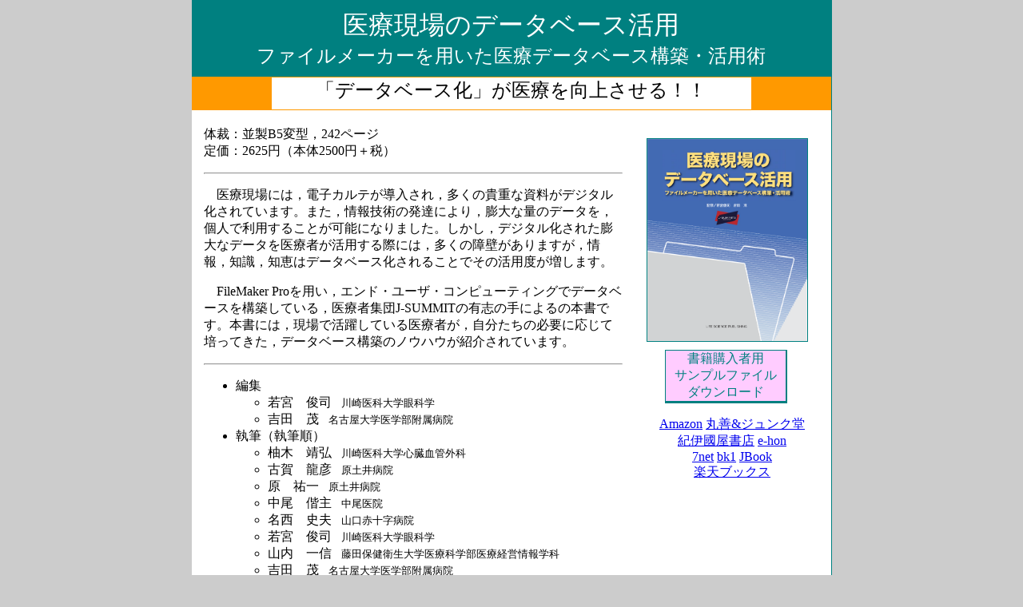

--- FILE ---
content_type: text/html; charset=none
request_url: https://www.lifescience.co.jp/books/isbn2907/
body_size: 13522
content:
<!DOCTYPE html PUBLIC "-//W3C//DTD XHTML 1.0 Transitional//EN" "http://www.w3.org/TR/xhtml1/DTD/xhtml1-transitional.dtd">
<html xmlns="http://www.w3.org/1999/xhtml">
<head>
<meta http-equiv="Content-Type" content="text/html; charset=UTF-8" />
<meta name="robots" content="noindex,nofollow" />
<title>åŒ»ç™‚ç¾å ´ã®ãƒ‡ãƒ¼ã‚¿ãƒ™ãƒ¼ã‚¹æ´»ç”¨</title>
</head>

<body style="margin:0px; background-color: #CCC;">
<div style="width:800px; margin-left: auto; margin-right: auto; background-color: white; border-right: solid teal 1px;">
<div id="titlebox" style="padding:10px; background: teal;">
<p style="text-align:center; font-size:xx-large; margin:0px auto; color: #FFF;"><meta http-equiv="ROBOT" content="" />
åŒ»ç™‚ç¾å ´ã®ãƒ‡ãƒ¼ã‚¿ãƒ™ãƒ¼ã‚¹æ´»ç”¨</p>
<p style="text-align:center; font-size:x-large; margin:0px auto; color: #FFF;">ãƒ•ã‚¡ã‚¤ãƒ«ãƒ¡ãƒ¼ã‚«ãƒ¼ã‚’ç”¨ã„ãŸåŒ»ç™‚ãƒ‡ãƒ¼ã‚¿ãƒ™ãƒ¼ã‚¹æ§‹ç¯‰ãƒ»æ´»ç”¨è¡“</p>
</div>


<div style="width:769px; position:relative; padding:0px 15px;">
<div style="text-align:center; font-size:24px; border-left:solid #F90 100px; border-right:solid #F90 100px; border-top:solid #F90 1px; border-bottom:solid #F90 1px; margin:0px -16px 20px -15px; height: 40px; vertical-align: central;">ã€Œãƒ‡ãƒ¼ã‚¿ãƒ™ãƒ¼ã‚¹åŒ–ã€ãŒåŒ»ç™‚ã‚’å‘ä¸Šã•ã›ã‚‹ï¼ï¼</div>
<div id="cover" style="width:215px; height:350px; top:0px; float: right; margin: 15px 0px 15px 15px;padding-left:15px; background-color: #FFF;">
<img src="img/iryo_db_cover.png" alt="åŒ»ç™‚ç¾å ´ã®ãƒ‡ãƒ¼ã‚¿ãƒ™ãƒ¼ã‚¹æ´»ç”¨" width="200" height="253" style="border:solid teal 1px"/>
<div style="width:200px;">
<a href="file/" style="text-decoration:none">
<div style="width:150px; background:#ffccff; color:teal; margin:10px auto 10px auto; text-align:center;border-style:solid;border-top-width:1px;border-bottom-width:3px;border-left-width:1px;border-right-width:2px;border-color:silcer gray gray silver">æ›¸ç±è³¼å…¥è€…ç”¨<br>ã‚µãƒ³ãƒ—ãƒ«ãƒ•ã‚¡ã‚¤ãƒ«<br>
ãƒ€ã‚¦ãƒ³ãƒ­ãƒ¼ãƒ‰
</div>
</a>
</div>
<p align="center"><a href="http://www.amazon.co.jp/gp/offer-listing/4897752906" target="new">Amazon</a> 
<a href="http://www.junkudo.co.jp/detail.jsp?ISBN=9784897752907" target="new">ä¸¸å–„&amp;ã‚¸ãƒ¥ãƒ³ã‚¯å ‚</a><br><a href="http://bookweb.kinokuniya.co.jp/htm/4897752906.html" target="new">ç´€ä¼Šåœ‹å±‹æ›¸åº—</a> <a href="http://www.e-hon.ne.jp/bec/SA/Detail?refShinCode=0100000000000032601439&Action_id=121&Sza_id=GG" target="new">e-hon</a><br>
<a href="http://www.7netshopping.jp/books/detail/-/accd/1106048481/subno/1" target="new">7net</a> <a href="http://www.bk1.jp/product/03425388" target="new">bk1</a> <a href="http://www.jbook.co.jp/p/p.aspx/4182802/s/" target="new">JBook</a><br>
<a href="http://books.rakuten.co.jp/rb/9784897752907/item/11217924/" target="new">æ¥½å¤©ãƒ–ãƒƒã‚¯ã‚¹</a>

</p>
</div>
<p>ä½“è£ï¼šä¸¦è£½B5å¤‰åž‹ï¼Œ242ãƒšãƒ¼ã‚¸<br />
å®šä¾¡ï¼š2625å††ï¼ˆæœ¬ä½“2500å††ï¼‹ç¨Žï¼‰<br />
</p>
<hr />
<p style="text-indent:1em">åŒ»ç™‚ç¾å ´ã«ã¯ï¼Œé›»å­ã‚«ãƒ«ãƒ†ãŒå°Žå…¥ã•ã‚Œï¼Œå¤šãã®è²´é‡ãªè³‡æ–™ãŒãƒ‡ã‚¸ã‚¿ãƒ«åŒ–ã•ã‚Œã¦ã„ã¾ã™ã€‚ã¾ãŸï¼Œæƒ…å ±æŠ€è¡“ã®ç™ºé”ã«ã‚ˆã‚Šï¼Œè†¨å¤§ãªé‡ã®ãƒ‡ãƒ¼ã‚¿ã‚’ï¼Œå€‹äººã§åˆ©ç”¨ã™ã‚‹ã“ã¨ãŒå¯èƒ½ã«ãªã‚Šã¾ã—ãŸã€‚ã—ã‹ã—ï¼Œãƒ‡ã‚¸ã‚¿ãƒ«åŒ–ã•ã‚ŒãŸè†¨å¤§ãªãƒ‡ãƒ¼ã‚¿ã‚’åŒ»ç™‚è€…ãŒæ´»ç”¨ã™ã‚‹éš›ã«ã¯ï¼Œå¤šãã®éšœå£ãŒã‚ã‚Šã¾ã™ãŒï¼Œæƒ…å ±ï¼ŒçŸ¥è­˜ï¼ŒçŸ¥æµã¯ãƒ‡ãƒ¼ã‚¿ãƒ™ãƒ¼ã‚¹åŒ–ã•ã‚Œã‚‹ã“ã¨ã§ãã®æ´»ç”¨åº¦ãŒå¢—ã—ã¾ã™ã€‚</p>
<p style="text-indent:1em;margin-top:0px">FileMaker Proã‚’ç”¨ã„ï¼Œã‚¨ãƒ³ãƒ‰ãƒ»ãƒ¦ãƒ¼ã‚¶ãƒ»ã‚³ãƒ³ãƒ”ãƒ¥ãƒ¼ãƒ†ã‚£ãƒ³ã‚°ã§ãƒ‡ãƒ¼ã‚¿ãƒ™ãƒ¼ã‚¹ã‚’æ§‹ç¯‰ã—ã¦ã„ã‚‹ï¼ŒåŒ»ç™‚è€…é›†å›£J-SUMMITã®æœ‰å¿—ã®æ‰‹ã«ã‚ˆã‚‹ã®æœ¬æ›¸ã§ã™ã€‚æœ¬æ›¸ã«ã¯ï¼Œç¾å ´ã§æ´»èºã—ã¦ã„ã‚‹åŒ»ç™‚è€…ãŒï¼Œè‡ªåˆ†ãŸã¡ã®å¿…è¦ã«å¿œã˜ã¦åŸ¹ã£ã¦ããŸï¼Œãƒ‡ãƒ¼ã‚¿ãƒ™ãƒ¼ã‚¹æ§‹ç¯‰ã®ãƒŽã‚¦ãƒã‚¦ãŒç´¹ä»‹ã•ã‚Œã¦ã„ã¾ã™ã€‚</p>
<hr />
<ul>
<li>ç·¨é›†
<ul>
<li>è‹¥å®®ã€€ä¿Šå¸&nbsp;&nbsp;&nbsp;<span style="font-size:small">å·å´ŽåŒ»ç§‘å¤§å­¦çœ¼ç§‘å­¦</span></li>
<li>å‰ç”°ã€€èŒ‚&nbsp;&nbsp;&nbsp;<span style="font-size:small">åå¤å±‹å¤§å­¦åŒ»å­¦éƒ¨é™„å±žç—…é™¢</span></li>
</ul>
</li>
<li>åŸ·ç­†ï¼ˆåŸ·ç­†é †ï¼‰
<ul>
<li>æŸšæœ¨ã€€é–å¼˜&nbsp;&nbsp;&nbsp;<span style="font-size:small">å·å´ŽåŒ»ç§‘å¤§å­¦å¿ƒè‡“è¡€ç®¡å¤–ç§‘</span></li>
<li>å¤è³€ã€€é¾å½¦&nbsp;&nbsp;&nbsp;<span style="font-size:small">åŽŸåœŸäº•ç—…é™¢</span></li>
<li>åŽŸã€€ç¥ä¸€&nbsp;&nbsp;&nbsp;<span style="font-size:small">åŽŸåœŸäº•ç—…é™¢</span></li>
<li>ä¸­å°¾ã€€å•ä¸»&nbsp;&nbsp;&nbsp;<span style="font-size:small">ä¸­å°¾åŒ»é™¢</span></li>
<li>åè¥¿ã€€å²å¤«&nbsp;&nbsp;&nbsp;<span style="font-size:small">å±±å£èµ¤åå­—ç—…é™¢</span></li>
<li>è‹¥å®®ã€€ä¿Šå¸&nbsp;&nbsp;&nbsp;<span style="font-size:small">å·å´ŽåŒ»ç§‘å¤§å­¦çœ¼ç§‘å­¦</span></li>
<li>å±±å†…ã€€ä¸€ä¿¡&nbsp;&nbsp;&nbsp;<span style="font-size:small">è—¤ç”°ä¿å¥è¡›ç”Ÿå¤§å­¦åŒ»ç™‚ç§‘å­¦éƒ¨åŒ»ç™‚çµŒå–¶æƒ…å ±å­¦ç§‘</span></li>
<li>å‰ç”°ã€€èŒ‚&nbsp;&nbsp;&nbsp;<span style="font-size:small">åå¤å±‹å¤§å­¦åŒ»å­¦éƒ¨é™„å±žç—…é™¢</span></li>
<li>æ‘ä¸Šã€€å…¬ä¸€&nbsp;&nbsp;&nbsp;<span style="font-size:small">æ´¥å±±æ…ˆé¢¨ä¼šæ´¥å±±ä¸­å¤®ç—…é™¢</span></li>
<li>å¤ªç”°åŽŸã€€é¡•&nbsp;&nbsp;&nbsp;<span style="font-size:small">å±±é™°åŠ´ç½ç—…é™¢</span></li>
<li>æ¾æ³¢ã€€å’Œå¯¿&nbsp;&nbsp;&nbsp;<span style="font-size:small">æ¾æ³¢ç·åˆç—…é™¢å‰¯é™¢é•·ç”£å©¦äººç§‘</span></li>
<li>ä¸­æ‘ã€€å¾¹&nbsp;&nbsp;&nbsp;<span style="font-size:small">åŠ å¤å·æ±å¸‚æ°‘ç—…é™¢ï¼ˆæ—§:ç¥žé‹¼åŠ å¤å·ç—…é™¢ï¼‰æ”¾å°„ç·šç§‘</span></li>
<li>å²¡åž£ã€€ç¯¤å½¦&nbsp;&nbsp;&nbsp;<span style="font-size:small">å›½ç«‹ç—…é™¢æ©Ÿæ§‹å¤§é˜ªåŒ»ç™‚ã‚»ãƒ³ã‚¿ãƒ¼</span></li>
<li>å±±æœ¬ã€€åº·ä»&nbsp;&nbsp;&nbsp;<span style="font-size:small">éƒ½ç«‹åºƒå°¾ç—…é™¢å°å…ç§‘</span></li>
<li>å¹³æ¾ã€€æ™‹ä»‹&nbsp;&nbsp;&nbsp;<span style="font-size:small">è£½é‰„è¨˜å¿µåºƒç•‘ç—…é™¢ç”£å©¦äººç§‘</span></li>
<li>æ¸¡è¾ºã€€æµ©&nbsp;&nbsp;&nbsp;<span style="font-size:small">å›½ç«‹é•·å¯¿åŒ»ç™‚ç ”ç©¶ã‚»ãƒ³ã‚¿ãƒ¼ç—…é™¢ã€€è‡¨åºŠç ”ç©¶æŽ¨é€²éƒ¨</span></li>
<li>ä½›å‚ã€€ä¿Šè¼”&nbsp;&nbsp;&nbsp;<span style="font-size:small">ä½è³€çœŒç«‹ç—…é™¢å¥½ç”Ÿé¤¨</span></li>
<li>å±±å£ã€€ç§€äºº&nbsp;&nbsp;&nbsp;<span style="font-size:small">ä½è³€è¨˜å¿µç—…é™¢</span></li>
<li>æ¨ªç”°ã€€æ¬½ä¸€&nbsp;&nbsp;&nbsp;<span style="font-size:small">æ…¶å‹ä¼šå‰ç”°ç—…é™¢å¥åº·ç›¸è«‡ã‚»ãƒ³ã‚¿ãƒ¼</span></li>
</ul>
</li>
</ul>
<hr style="clear:both" />
<p>â—†æ§‹æˆâ—†</p>
<H3>æŽ¨è–¦ã®è¨€è‘‰</H3>
<h3>åºæ–‡</h3>

<h3>1 ç« â€ƒåŒ»ç™‚ç¾å ´ã®ãƒ•ã‚¡ã‚¤ãƒ«ãƒ¡ãƒ¼ã‚«ãƒ¼</h3>
<ul>
<li>åŒ»å¸«ã®ã¾ã‚ã‚Šã®ãƒ‡ãƒ¼ã‚¿ã®ç®¡ç†</li>
<ol>
<li>ã¯ã˜ã‚ã«</li>
<li>Eãƒ¡ãƒ¼ãƒ«ãƒ»ãƒ‡ãƒ¼ã‚¿ãƒ™ãƒ¼ã‚¹</li>
<li>å­¦ä¼šãƒ‡ãƒ¼ã‚¿ãƒ™ãƒ¼ã‚¹</li>
<li>å‚™å¿˜éŒ²ãƒ‡ãƒ¼ã‚¿ãƒ™ãƒ¼ã‚¹</li>
<li>è‡¨åºŠãƒ‡ãƒ¼ã‚¿ãƒ•ã‚¡ã‚¤ãƒªãƒ³ã‚°ãƒ‡ãƒ¼ã‚¿ãƒ™ãƒ¼ã‚¹</li>
<li>æœ€å¾Œã«</li>
</ol>
<li>FileMaker Proã‚’ç”¨ã„ãŸç³–å°¿ç—…è¨ºç™‚ã«ç‰¹åŒ–ã—ãŸã‚µãƒ–ã‚·ã‚¹ãƒ†ãƒ ã®é‹ç”¨</li>
<ol>
<li>ã¯ã˜ã‚ã«</li>
<li>é›»å­åŒ–ã«è‡³ã£ãŸãã£ã‹ã‘</li>
<li>ãƒªãƒ¬ãƒ¼ã‚·ãƒ§ãƒŠãƒ«ãƒ‡ãƒ¼ã‚¿ãƒ™ãƒ¼ã‚¹åŒ–ã«ã‚ˆã‚‹å¤–æ¥ã®å…¥åŠ›çœåŠ›åŒ–ï¼Œãƒãƒ¼ãƒ åŒ»ç™‚ã¸ã®æ‹¡å¼µ</li>
<li>ç³–å°¿ç—…æ²»ç™‚ãƒžãƒ‹ãƒ¥ã‚¢ãƒ«ã€ŒSDMã€ã«ãŠã‘ã‚‹ç›¸å½“ã‚¹ãƒ†ãƒ¼ã‚¸è¨˜è¼‰ã¨ã®ãƒªãƒ¬ãƒ¼ã‚·ãƒ§ãƒ³</li>
<li>é›»å­ã‚«ãƒ«ãƒ†Cubeã¨ã®ä¸¦è¡Œé‹ç”¨</li>
<li>ã‚¯ãƒªãƒ‹ãƒƒã‚¯ã§ã®éžç³–å°¿ç—…æ‚£è€…ã‚‚å«ã‚ãŸæ‹¡å¼µ</li>
<li>ç´¹ä»‹çŠ¶ã¸ã®æ¤œæŸ»ãƒ‡ãƒ¼ã‚¿ã®è‡ªå‹•è»¢è¨˜</li>
<li>ãƒãƒƒãƒˆãƒ¯ãƒ¼ã‚¯åˆ©ç”¨ã¨æ–°ãŸãªæ¯è‰¦ãƒãƒƒãƒˆãƒ¯ãƒ¼ã‚¯ï¼Œæºå¸¯ç«¯æœ«</li>
</ol>
<li>æ±Žç”¨ãƒ‡ãƒ¼ã‚¿ãƒ™ãƒ¼ã‚¹ã‚½ãƒ•ãƒˆã‚’åˆ©ç”¨ã—ãŸå›³æ›¸ãƒ»DVDç®¡ç†ã‚·ã‚¹ãƒ†ãƒ </li>
<ol>
<li>ã¯ã˜ã‚ã«</li>
<li>æ–¹ã€€æ³•</li>
<li>ç®¡ç†ç”¨ã®ãƒ•ã‚¡ã‚¤ãƒ«</li>
<li>åŠ¹ã€€æžœ</li>
<li>ãŠã‚ã‚Šã«</li>
</ol>
<li>æ–½è¨­å…¨ä½“åˆ©ç”¨ã®ãŸã‚ã®FileMakerãƒãƒ¼ã‚¿ãƒ«</li>
<ol>
<li>FileMakerå°Žå…¥ã®çµŒç·¯</li>
<li>FileMakerã¨åŸºå¹¹ã‚·ã‚¹ãƒ†ãƒ ã¨ã®é€£æº â”€èµ·å‹•æ™‚é€£æºâ”€</li>
<li>åå¤§ã®æ£®ï¼ˆFileMakerãƒãƒ¼ã‚¿ãƒ«ï¼‰æ¦‚è¦èª¬æ˜Žã€€</li>
<li>FileMakerã¨åŸºå¹¹ã‚·ã‚¹ãƒ†ãƒ ã¨ã®é€£æº â”€ãƒãƒƒã‚¯ã‚°ãƒ©ã‚¦ãƒ³ãƒ‰é€£æºâ”€</li>
<li>FileMakerã¨åŸºå¹¹ã‚·ã‚¹ãƒ†ãƒ ã¨ã®é€£æº â”€é›»å­ã‚«ãƒ«ãƒ†ã¸ã®æ›¸ãè¾¼ã¿â”€</li>
<li>ã¾ã¨ã‚</li>
</ol>
<li>åŒ»ç™‚ç¾å ´ã®FileMakerï¼ˆæ–½è¨­å…¨ä½“åˆ©ç”¨ï¼‰</li>
<ol>
<li>ã¯ã˜ã‚ã«</li>
<li>FileMakerãƒ‡ãƒ¼ã‚¿ãƒ™ãƒ¼ã‚¹ä½œæˆã¾ã§ã®ãƒ¯ãƒ¼ã‚¯ãƒ•ãƒ­ãƒ¼</li>
<li>FileMakerã®é‹ç”¨</li>
<li>FileMakerä½œæˆãƒ»é‹ç”¨æ™‚ã®å·¥å¤«</li>
</ol>
<li>ã€Œç´™ã€ã¨ã€Œé›»å­ã€ã®å…±å­˜ï¼ˆæ–½è¨­å…¨ä½“åˆ©ç”¨ï¼‰</li>
<ol>
<li>å°Žå…¥ã«ã‚ãŸã£ã¦</li>
<li>ã‚µãƒ–ã‚·ã‚¹ãƒ†ãƒ é¸å®šã¨ã‚¨ãƒ³ãƒ‰ãƒ»ãƒ¦ãƒ¼ã‚¶ãƒ»ã‚³ãƒ³ãƒ”ãƒ¥ãƒ¼ãƒ†ã‚£ãƒ³ã‚°ï¼ˆEUCï¼‰æˆ¦ç•¥ã®å°Žå…¥</li>
<li>ãƒ‘ãƒ¯ãƒ¼ãƒ¦ãƒ¼ã‚¶ãƒ¼ã®èª•ç”Ÿ</li>
<li>é›»å­ã‚«ãƒ«ãƒ†ã‚·ã‚¹ãƒ†ãƒ ã¨ã®æƒ…å ±ä¼é”</li>
<li>å½“é™¢FileMakerã‚·ã‚¹ãƒ†ãƒ ã®ãƒ•ã‚¡ã‚¤ãƒ«æ§‹æˆ</li>
<li>FileMaker Proã‚·ã‚¹ãƒ†ãƒ ã®ãƒ¡ãƒªãƒƒãƒˆã¨ãƒ‡ãƒ¡ãƒªãƒƒãƒˆ</li>
<li>ã¾ã¨ã‚</li>
</ol>
<li>åŒ»ç™‚ç¾å ´ã®FileMakerï¼ˆæ–½è¨­å…¨ä½“åˆ©ç”¨ï¼‰</li>
<ol>
<li>æ–½è¨­æ¦‚ç•¥</li>
<li>åŒ»ç™‚æƒ…å ±ã‚·ã‚¹ãƒ†ãƒ ã®ç¾çŠ¶ã¨FileMakerå°Žå…¥ã®çµŒç·¯</li>
<li>FileMakerã«ã‚ˆã‚‹ã‚¯ãƒªãƒ‹ã‚«ãƒ«ãƒ»ã‚µãƒãƒ¼ãƒ†ã‚£ãƒ³ã‚°ãƒ»ã‚·ã‚¹ãƒ†ãƒ ï¼ˆCSSï¼‰ã®æ¦‚è¦</li>
<li>ãŒã‚“åŒ–å­¦ç™‚æ³•ç®¡ç†ã‚·ã‚¹ãƒ†ãƒ </li>
<li>æ‰‹è¡“äºˆç´„ã‚·ã‚¹ãƒ†ãƒ </li>
<li>DPCã‚³ãƒ¼ãƒ‡ã‚£ãƒ³ã‚°ã‚·ã‚¹ãƒ†ãƒ </li>
</ol>
<li>FileMaker Proã‚’ç”¨ã„ãŸè¨ºç™‚æƒ…å ±ã‚·ã‚¹ãƒ†ãƒ ã®é–‹ç™ºã¨ç—…é™¢ã‚·ã‚¹ãƒ†ãƒ ã¨ã®é€£æº</li>
<ol>
<li>åºã€€æ–‡</li>
<li>ã‚·ã‚¹ãƒ†ãƒ æ§‹æˆ</li>
<li>ãƒ‡ãƒ¼ã‚¿ãƒ™ãƒ¼ã‚¹æ§‹æˆ</li>
<li>ã‚ªãƒ¼ãƒ€ãƒªãƒ³ã‚°ã‚·ã‚¹ãƒ†ãƒ </li>
<li>æ”¾å°„ç·šæƒ…å ±ã‚·ã‚¹ãƒ†ãƒ </li>
<li>è€ƒå¯Ÿ</li>
</ol>

<li>å¤§é˜ªåŒ»ç™‚ã‚»ãƒ³ã‚¿ãƒ¼ã®ç—…é™¢æƒ…å ±ã‚·ã‚¹ãƒ†ãƒ FileMakerã‚’ç”¨ã„ãŸå…¥å‡ºåŠ›ãŠã‚ˆã³å‚ç…§ç³»</li>
<ol>
<li>ç—…é™¢æƒ…å ±ã‚·ã‚¹ãƒ†ãƒ ã®æ­´å²ã¨ç¾çŠ¶</li>
<li>å¾Œåˆ©ç”¨ã‚·ã‚¹ãƒ†ãƒ </li>
<li>ãƒ™ãƒ³ãƒ€ãƒ¼ã®é–‹ç™ºæ‰‹æ³•ã®å•é¡Œç‚¹</li>
<li>FileMakerã‚’ãƒ™ãƒ³ãƒ€ãƒ¼è£½é›»å­ã‚«ãƒ«ãƒ†ã®ã‚¤ãƒ³ã‚¿ãƒ¼ãƒ•ã‚§ãƒ¼ã‚¹å±¤ã«é…ç½®ã™ã‚‹</li>
<li>ãƒ‡ãƒ¼ã‚¿è»¢é€ã®ä»•çµ„ã¿</li>
<li>FileMakerå‚ç…§ç³»</li>
<li>é–‹ã€€ç™º</li>
<li>ãƒ¦ãƒ¼ã‚¶ãƒ¼ãŒä½œã£ãŸã‚«ãƒ«ãƒ†ã®ã‚¢ãƒ‰ãƒãƒ³ãƒ†ãƒ¼ã‚¸</li>
<li>é‹ç”¨çŠ¶æ³</li>
<li>ãŠã‚ã‚Šã«</li>
</ol>
<li>åŸºå¹¹ã‚·ã‚¹ãƒ†ãƒ ã¨ã®é€£æºï¼ˆç—…é™¢è¦æ¨¡ï¼‰</li>
<ol>
<li>ã¯ã˜ã‚ã«</li>
<li>é€£æºæ–¹æ³•ã®é¸æŠž</li>
<li>ãƒªã‚¢ãƒ«ã‚¿ã‚¤ãƒ æŽ¥ç¶šã«ã¤ã„ã¦</li>
<li>é€å—ä¿¡æ™‚æœŸã¨ç²’åº¦ã«ã¤ã„ã¦</li>
<li>åŸºå¹¹ã‚·ã‚¹ãƒ†ãƒ ã¨ã®é€£æºã®å®Ÿéš›</li>
<li>åŸºå¹¹ã‚·ã‚¹ãƒ†ãƒ ã«FileMakerã‚’ç›´çµã—ã¦ã¯ã„ã‘ãªã„ï¼</li>
<li>é€£æºãƒ‡ãƒ¼ã‚¿ã®å‡¦ç†æ³•ã®å®Ÿéš›</li>
<li>é™çš„ãªãƒªã‚¹ãƒˆä½œæˆ</li>
<li>å…¥é€€é™¢ã‚ªãƒ¼ãƒ€ãƒ¼ã‹ã‚‰é€æ¬¡å…¥é™¢å°å¸³ã‚’ä½œæˆã™ã‚‹æ–¹æ³•</li>
<li>é€£æºã—ãŸæƒ…å ±ã‚’ãªã«ã«åˆ©ç”¨ã™ã‚‹ã®ã‹</li>
</ol>
<li>FileMakerã§æ§‹ç¯‰ã—ãŸï¼ŒåŸºå¹¹ã‚·ã‚¹ãƒ†ãƒ ã¨ã®åŒæœŸã‚·ã‚¹ãƒ†ãƒ </li>
<ol>
<li>ã©ã®ã‚ˆã†ãªãƒ„ãƒ¼ãƒ«ã§</li>
<li>ã©ã®ã‚ˆã†ãªå†…å®¹ã®ã‚‚ã®ã‚’</li>
<li>HISã¨ã©ã®ã‚ˆã†ã«æŽ¥ç¶šã—ã¦</li>
<li>ã©ã®ã‚ˆã†ãªåˆ©ç”¨ã§ï¼Œã©ã®ã‚ˆã†ãªåŠ¹æžœãŒå¾—ã‚‰ã‚Œã¦ã„ã‚‹ã‹</li>
<li>æƒ…å ±ã®æµã‚Œ</li>
<li>åˆ©ç‚¹ã¨å•é¡Œç‚¹ã¯ãªã«ã‹</li>
</ol>
</ul>

<h3>2ç« ã€€ãƒ•ã‚¡ã‚¤ãƒ«ãƒ¡ãƒ¼ã‚«ãƒ¼ã®ç‰¹æ®Šãªä½¿ã„æ–¹</h3>
<ul>
<li>ãƒ•ã‚¡ã‚¤ãƒ«ãƒ¡ãƒ¼ã‚«ãƒ¼ã®ç‰¹æ®Šãªä½¿ã„æ–¹</li>
<ol>
<li>ã¯ã˜ã‚ã«</li>
<li>é‹ç”¨æ–¹æ³•</li>
<li>ãƒãƒƒãƒˆãƒ¯ãƒ¼ã‚¯ä¸Šã§é‹ç”¨ã™ã‚‹</li>
<li>ã‚»ã‚­ãƒ¥ãƒªãƒ†ã‚£ãƒ¼ã®ã‹ã‘æ–¹</li>
<li>URLå‚ç…§ã‚’ç”¨ã„ãŸç¨®ã€…ã®ã‚·ã‚¹ãƒ†ãƒ ã®èµ·å‹•</li>
<li>ç—…é™¢æƒ…å ±ã‚·ã‚¹ãƒ†ãƒ ã®å…¥å‡ºåŠ›ã‚¤ãƒ³ã‚¿ãƒ¼ãƒ•ã‚§ãƒ¼ã‚¹ã¨ã—ã¦ä½¿ã†</li>
<li>ãŠã‚ã‚Šã«</li>
</ol>
</ul>

<h3>3ç« â€ƒé«˜åº¦ãªåˆ©ç”¨æ³•</h3>
<ul>
<li>åŒ»ç™‚æƒ…å ±ã®é«˜åº¦æ´»ç”¨ï¼ŒDataCubeã«ã‚ˆã‚‹åŒ»ç™‚å®‰å…¨ã®ãŸã‚ã®CDSSæ§‹ç¯‰</li>
<ol>
<li>åŒ»ç™‚ICTã®ç™ºé”ã¨åŒ»ç™‚æƒ…å ±ã®åˆ©ç”¨ã¨æ´»ç”¨</li>
<li>åŒ»ç™‚å®‰å…¨ã®ãŸã‚ã®CDSSã®åŠ¹ç”¨ã¨é™ç•Œ</li>
<li>æƒ…å ±åŽé›†ãŠã‚ˆã³å‡¦ç†</li>
<li>åŒ»ç™‚ãƒ¯ãƒ¼ã‚¯ãƒ•ãƒ­ãƒ¼ã¸ã®é©åˆæ€§ã¨é–‹ç™ºæ‰‹æ³•</li>
<li>CDSSã¨åŒ»ç™‚è€…ã®ç›¸äº’é–¢ä¿‚ã¨äººé–“ä¸­å¿ƒè¨­è¨ˆ</li>
</ol>
<li>FileMakerã‚’ä½¿ã£ãŸæ¨™æº–åŒ–ã‚¹ãƒˆãƒ¬ãƒ¼ã‚¸ã‹ã‚‰ã®ãƒ‡ãƒ¼ã‚¿æŠ½å‡º</li>
<ol>
<li>HISã‹ã‚‰ã®ãƒ‡ãƒ¼ã‚¿å‡ºåŠ›ã®é›£ã—ã•</li>
<li>SS-MIXã¨ã¯</li>
<li>æ¨™æº–åŒ–ã‚¹ãƒˆãƒ¬ãƒ¼ã‚¸ã¨ã¯</li>
<li>æ¨™æº–åŒ–ã‚¹ãƒˆãƒ¬ãƒ¼ã‚¸ã®æ­£ä½“</li>
<li>ãªãœHL7ãªã®ã‹</li>
<li>FileMakerã‚’åˆ©ç”¨ã—ãŸæ¨™æº–åŒ–ã‚¹ãƒˆãƒ¬ãƒ¼ã‚¸ã‹ã‚‰ã®æƒ…å ±æŠ½å‡º</li>
</ol>
</ul>

<h3>4ç« â€ƒåŒ»ç™‚ã§åˆ©ç”¨ã™ã‚‹éš›ã®æ³¨æ„</h3>
<ul>
<li>EUCã¨ãã®ãƒ•ã‚¡ã‚¤ãƒ«ã®å–ã‚Šæ‰±ã„</li>
<ol>
<li>EUCã¨è·å‹™è‘—ä½œ</li>
<li>è·å‹™ä½œæˆç‰©</li>
<li>è‘—ä½œæ¨©ã¨ã¯</li>
<li>è·å‹™è‘—ä½œã¨è·å‹™ç™ºæ˜Ž</li>
<li>è‘—ä½œæ¨©ã‚’å¾—ã‚‹ãŸã‚ã«ã¯</li>
<li>ãƒ•ã‚¡ã‚¤ãƒ«ã®ä¿ç®¡ã«ã¤ã„ã¦</li>
</ol>
</ul>

<h3>5ç« â€ƒæ–½è¨­ã«ãŠã‘ã‚‹ãƒ•ã‚¡ã‚¤ãƒ«ãƒ¡ãƒ¼ã‚«ãƒ¼ã®åˆ©ç”¨æŽ¨é€²</h3>
<ul>
<li>æ–½è¨­ã«ãŠã‘ã‚‹FileMakerã®åˆ©ç”¨æŽ¨é€²</li>
<ol>
<li>ä½è³€æ•´è‚¢å­¦åœ’ã®å ´åˆã€€</li>
<li>ä½è³€è¨˜å¿µç—…é™¢ã®å ´åˆã€€</li>
<li>ä½è³€çœŒç«‹ç—…é™¢å¥½ç”Ÿé¤¨ã®å ´åˆã€€</li>
<li>æœ€å¾Œã«</li>
</ol>
</ul>

<h3>6ç« â€ƒæˆæžœã®å…±æœ‰åŒ–</h3>
<ul>
<li>æˆæžœã®å…±æœ‰åŒ–</li>
<ol>
<li>FileMakerã¨ã®å‡ºåˆã„</li>
<li>åŒ»å­¦ãƒ»åŒ»ç™‚ç”¨ã‚½ãƒ•ãƒˆé–‹ç™ºã®çµŒç·¯</li>
<li>åŒ»ç™‚ç”¨ãƒ†ãƒ³ãƒ—ãƒ¬ãƒ¼ãƒˆã®å…¬é–‹æº–å‚™</li>
<li>ã©ã“ã«å…¬é–‹ã™ã‚‹ã‹</li>
<li>Vectorã¸ã®ã‚½ãƒ•ãƒˆï¼ãƒ†ãƒ³ãƒ—ãƒ¬ãƒ¼ãƒˆã®ç™»éŒ²æ–¹æ³•</li>
<li>åŒ»ç™‚ç”¨ãƒ†ãƒ³ãƒ—ãƒ¬ãƒ¼ãƒˆå…¬é–‹ã®åˆ©ç‚¹</li>
<li>åŒ»ç™‚ç”¨ãƒ†ãƒ³ãƒ—ãƒ¬ãƒ¼ãƒˆå…¬é–‹ã®æ¬ ç‚¹</li>
</ol>
</ul>

<h3>7ç« â€ƒJ-SUMMITSã®ç´¹ä»‹</h3>
<ul>
<li>J-SUMMITSæ¦‚è¦</li>
</ul>
<p><a href="http://www.amazon.co.jp/gp/offer-listing/4897752906" target="new">Amazonã§è³¼å…¥ã™ã‚‹</a></p>
</div>
<div id="footer" style="border-top:solid teal 1px; text-align:center; font-size:12px; padding:5px"><a href="//lifescience.co.jp" style="text-decoration:none">ãƒ©ã‚¤ãƒ•ã‚µã‚¤ã‚¨ãƒ³ã‚¹å‡ºç‰ˆ</a></div>


</div>
</body>
</html>
